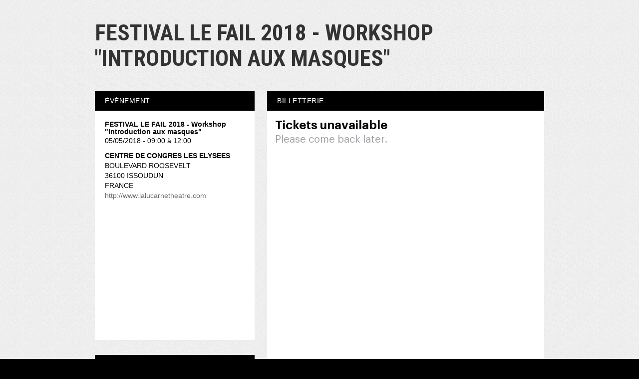

--- FILE ---
content_type: text/html; charset=UTF-8
request_url: https://www.weezevent.com/le-fail-workshop-introduction-aux-masques
body_size: 6562
content:
<!DOCTYPE html PUBLIC "-//W3C//DTD XHTML 1.0 Transitional//EN" "http://www.w3.org/TR/xhtml1/DTD/xhtml1-transitional.dtd">
<html xmlns="http://www.w3.org/1999/xhtml" lang="fr" data-currency="EUR">
    <head>
        <title>Billetterie : FESTIVAL LE FAIL 2018 - Workshop &quot;Introduction aux masques&quot;</title>
        <script type="text/javascript">
        (function(i,s,o,g,r,a,m){i['GoogleAnalyticsObject']=r;i[r]=i[r]||function(){
        (i[r].q=i[r].q||[]).push(arguments)},i[r].l=1*new Date();a=s.createElement(o),
        m=s.getElementsByTagName(o)[0];a.async=1;a.src=g;m.parentNode.insertBefore(a,m)
        })(window,document,'script','https://www.google-analytics.com/analytics.js','ga');
        ga('wzWeez.send', 'pageview', '/event/330134');
        </script>
        <meta name="robots" content="noindex">
        <meta http-equiv="Content-Type" content="text/html; charset=utf-8"/>
        <meta http-equiv="content-language" content="fr">
        <meta http-equiv="X-UA-Compatible" content="IE=11">
        <meta name="viewport" content="width=device-width, initial-scale=1, maximum-scale = 1, minimum-scale = 1">
                <meta property="og:title" content="Billetterie : FESTIVAL LE FAIL 2018 - Workshop &quot;Introduction aux masques&quot;"/>
        <meta property="og:image" content="https://wzeweb-p-visuelorga-evn-affiche-thumb.s3.eu-west-1.amazonaws.com/affiche_330134.thumb20000.1521641131.jpg"/>
        <meta property="og:description" content="Achetez vos billets sur le site de l'événement. Weezevent - solution de billetterie et d'inscriptions en ligne."/>
        <meta property="og:url" content="https://www.weezevent.com/le-fail-workshop-introduction-aux-masques"/>
        <link rel="canonical" href="https://www.weezevent.com/le-fail-workshop-introduction-aux-masques"/>
        <script type="text/javascript" src="https://cdnjs.weezevent.com/jquery/jquery.min.js"></script>
        <link rel="stylesheet" href="https://maxcdn.bootstrapcdn.com/bootstrap/3.3.7/css/bootstrap.min.css">
        <link href="/js/components/fonts/style.css?v=01551" rel="stylesheet" media="all" type="text/css" />
        <link href="/css/minisite/weezevent_event_color_generique_a1.css?v=01551" rel="stylesheet" type="text/css"/>



        <link type="text/css" rel="stylesheet" href="/bo/css/ui_bov2/jquery-ui-1.8.18.smoothness.css"/>
        <link type="text/css" rel="stylesheet" href="/css/jquery-ui.overwrite.css"/>
        <script>
            var _LOCALE_ = "fr";
            var _CURRENCY_ = "EUR";
        </script>
    </head>
                <body class="minisite">
                    
<div id="header"><h1>FESTIVAL LE FAIL 2018 - Workshop &quot;Introduction aux masques&quot;</h1>
                    <h2></h2><div id="lemenu" style="display:none"><ul><li><a href="evenement.php?id_evenement=330134&id_page=346954" class="selected">Accueil</a></li></ul><div class="clear"></div></div></div><div id="content_global" data-event="330134">
    <div id="content">

                    <div id="container">
                <div id="wrapper">
                    <div dojoType="dojo.dnd.Source" jsId="c1" id="right" class="source" accept="rightBloc,leftBloc,blocBilleterie, blocMap, blocSlide, blocVideo" singular="false">
                        
            <div id="bb_7-b-0" dndType="blocBilleterie" class="dojoDndItem bloc_container" dndData="7-b-0">
              <h2 class="bloc_header" >Billetterie</h2>
              <div class="bloc_content  blocBilleterie" 
              id="user_block_home_0" 
              style=" overflow:visible; height: auto;"><a title="Logiciel billetterie en ligne"   href="https://weezevent.com/?c=sys_widget"   class="weezevent-widget-integration"   data-src="https://widget.weezevent.com/ticket/E330134/?code=5522&locale=fr-FR&width_auto=1&color_primary=00AEEF&o=minisite"   data-width=""   data-height=""   data-id="330134"   data-resize="1"   data-width_auto="1"   data-noscroll="0"   data-use-container="yes"   data-type="neo"   data-nopb="1"   target="_blank">Billetterie Weezevent</a><script type="text/javascript" src="https://widget.weezevent.com/weez.js"></script></div>
            </div>
            <div id="bb_5-b-0" dndType="rightBloc" class="dojoDndItem bloc_container" dndData="5-b-0">
              <h2 class="bloc_header" >Descriptif</h2>
              <div class="bloc_content  rightBloc" 
              id="user_block_home_1" 
              style=" overflow:hidden; height: auto;"><p><strong style="color:rgb(0,128,128);font-size:16px;"><span style="font-family:georgia, serif;">Introduction aux masques - une façon différente d'aborder le lâcher prise</span></strong></p><div class="gmail_default" style="font-family:arial, sans-serif;font-size:12.8px;"><div class="gmail_default"> </div><div class="gmail_default"><span style="color:#40e0d0;"><font face="georgia, serif"><b>Descriptif :</b></font></span></div><div class="gmail_default"> </div><div class="gmail_default"><font face="georgia, serif">"</font><font face="georgia, serif">Un stage qui se vit plus qu’il ne s’explique : pour se surprendre à nouveau, avoir du fun, travailler sur le regard, travailler sur l’ancrage, découvrir des masques, jouer honnêtement, ici et maintenant, travailler sur un ou plusieurs personnages masqués.</font></div><div class="gmail_default"><font face="georgia, serif">J’ai construit ce stage suite à mes expériences de Trance Mask avec Steve Jarand, de masques balinais avec la Cie Derezo et de travail sur le “bébé clown” avec John Turner. De par mes souvenirs d’enfance les masques ne m’attiraient pas, voire m’effrayaient. Puis ils m’ont séduit, renversé, chamboulé par la force qu’ils procurent mais aussi par ce qu’ils révèlent de nous. Ce que l’on cache parfois.</font><font face="georgia, serif">"</font></div><div class="gmail_default"> </div><div class="gmail_default"><span style="color:#40e0d0;"><font face="georgia, serif"><b>Le formateur</b> : </font></span></div><div class="gmail_default"> </div><div class="gmail_default"><strong><font face="georgia, serif"><span style="color:rgb(0,0,0);">Romain ABASQ</span></font></strong></div><div class="gmail_default"><font face="georgia, serif">Comédien, improvisateur, metteur en scène. </font></div><div class="gmail_default"><font face="georgia, serif">Après son master d’Histoire, il rejoint en 2009 la compagnie Impro Infini, créée par Franck BuzZ &amp; Sébastien Chambres en 2004, où il participe aux nombreux spectacles et créations. Il joue notamment dans les spectacles de lutte contre les discriminations (handicap, égalité femme-homme, VIH,…), cheval de bataille de la compagnie Impro Infini. </font></div><div class="gmail_default"><font face="georgia, serif">Romain continue à se former régulièrement à sa pratique artistique (Randy Dixon, Shawn Kinley, John Turner, Steve Jarrand, Pierre Guillois, Matt Baram, Inbal Lori, Joe Bill…). Dans cette volonté de vivre des expériences nouvelles, il se rend au Québec à l’été 2014 et 2015 et intègre la troupe du metteur en scène québécois Jimmy Doucet pour trois spectacles en extérieur. </font></div><div class="gmail_default"><font face="georgia, serif">En 2015, il crée avec Pamela Olea et Frédéric Pont, la compagnie du septième cercle pour jouer hors les murs des théâtres. </font></div><div class="gmail_default"><font face="georgia, serif">Fin 2016, il remet en scène son spectacle "L’Envers du Décor", mêlant cinéma et théâtre improvisé. </font></div><div class="gmail_default"><font face="georgia, serif">Depuis quelques années, Romain est invité lors de festivals pour jouer et donner des ateliers que ce soit en France ou à l'internationale : Halle Impronale 2015 (Allemagne), Lecce 2016 (Italie), Nancy SDI 2017 (France), Issoudun 2017 (France),  Yverdon Shiiink 2017 (Suisse), Bern Internationales Theatersportfestival 2017 (Suisse), Saint Pétersbourg RIIF 2017 (Russie), Leuven Improovelicious 2018 (Belgique)</font><font face="georgia, serif">"</font></div></div><p> </p></div>
            </div>
            <div id="bb_3-b-0" dndType="rightBloc" class="dojoDndItem bloc_container" dndData="3-b-0">
              <h2 class="bloc_header" >Laisser un commentaire</h2>
              <div class="bloc_content  rightBloc" 
              id="user_block_home_2" 
              style=" overflow:hidden; height: auto;"><div class="iframeResizeFB fb-comments " data-href="http://www.weezevent.com/le-fail-workshop-introduction-aux-masques" data-num-posts="3" data-width="510"></div></div>
            </div>                    </div>
                </div>
                <div dojoType="dojo.dnd.Source" jsId="c2" id="left" class="target" accept="rightBloc,leftBloc" singular="false">
                    
            <div id="bb_6-b-0" dndType="leftBloc" class="dojoDndItem bloc_container" dndData="6-b-0">
              <h2 class="bloc_header" >Événement</h2>
              <div class="bloc_content  leftBloc" 
              id="user_block_home_3" 
              style=" overflow:hidden; height: auto;"><div class="bloc_contact_civilite">          <div class="bloc_evenement_nom"><h1>FESTIVAL LE FAIL 2018 - Workshop &quot;Introduction aux masques&quot;</h1></div>          <div class="bloc_evenement_date">05/05/2018 - 09:00 à 12:00</div>        </div><div class="bloc_contact_civilite"><div class="bloc_evenement_lieu">CENTRE DE CONGRES LES ELYSEES</div>BOULEVARD ROOSEVELT<br />36100 ISSOUDUN<br />FRANCE<div class="bloc_evenement_site"><a target="_blank" href="http://www.lalucarnetheatre.com">http://www.lalucarnetheatre.com</a></div></div><div class="iframeResize" style="margin-top:20px;"><div><iframe width="100%" height="240" frameborder="0" scrolling="no" marginheight="0" marginwidth="0" src="https://www.google.com/maps/embed/v1/place?key=AIzaSyAyZ92g89HtT9aQ5teV4xJ3igbjo1JdKm0&amp;q=BOULEVARD+ROOSEVELT%2C36100+ISSOUDUN"></iframe></div></div></div>
            </div>
            <div id="bb_2-b-0" dndType="leftBloc" class="dojoDndItem bloc_container" dndData="2-b-0">
              <h2 class="bloc_header" >Contact organisateur</h2>
              <div class="bloc_content  leftBloc" 
              id="user_block_home_4" 
              style=" overflow:hidden; height: auto;"><div class="bloc_contact_civilite"><p class="bloc_contact_nom_orga">COLLECTIF LA LUCARNE THEATRE</p><p class="bloc_contact_nom_complet">JULIE MICMACHER - Administratrice</p><p class="bloc_contact_td_adresse">Adresse : Pôle Images Arts Formations et Santé (P.I.A.F.S.) - Rue des noues chaudes<br />36100 ISSOUDUN<br />FRANCE</p>      <p class="bloc_contact_td">Téléphone : 0689300003</p><script src="https://www.google.com/recaptcha/api.js" async defer></script></br><button type="button" class="standardButton standardButtonFloatLeft" id="orgaContactLink">Contacter l'organisateur</button><div id="dialogOrgaContact" title="Contacter l'organisateur" style="display:none">                        <form action="" method="post" name="blockFormOrgaContact" id="blockFormOrgaContact"><input type="hidden" id="idEvent" name="idEvent" value="330134" />                            <div class="form_bloc">                                <label for="your_name">Votre nom :<span class="small"></span></label>                                <input type="text" name="your_name" id="your_name" class="input150 required"/>                                <span class="champ_obligatoire">*</span>                            </div>                            <div class="form_bloc">                                <label for="your_email">Votre adresse e-mail :<span class="small"></span></label>                                <input type="email" name="your_email" id="your_email" class="input150 required"/>                                <span class="champ_obligatoire">*</span>                            </div>                            <div class="form_bloc">                                <label for="message_subject">Sujet de votre demande :<span class="small"></span></label>                                <input type="text" name="message_subject" id="message_subject" class="input150 required"/>                                <span class="champ_obligatoire">*</span>                            </div>                            <div class="form_bloc">                                <label>Votre demande :</label>                                    <div class="form_bloc">                                        <textarea style="margin-left: 10px; height: 80px; width: 408px" data-default_value="" name="your_message" id="your_message" class="required"></textarea>                                         <span class="champ_obligatoire">*</span>                                    </div>                            </div>                            <div class="form_bloc">                                <label for="receive_copy">Je souhaite recevoir une copie de ce message :<span class="small"></span></label>                                <input type="checkbox" name="receive_copy" id="receive_copy"/>                            </div>                            <div class="g-recaptcha" data-sitekey="6LcC-oMUAAAAAOJAj1D-7sKBHuDjFYwNPLyXyVIJ" data-callback="submitOrgaContact" data-size="invisible"></div>                            </form>                            <div align="center" hidden id="success" class="ui-helper-hidden">                                <h2>Votre message a été transmis à l'organisateur.</h2>                            </div>                            <div align="center" hidden id="failure" class="ui-helper-hidden">                                <h2>Une erreur a eu lieu lors de l'envoi de votre message. Nous vous prions de bien vouloir réessayer l'envoi.</h2>                            </div>                        </div></div></div>
            </div>
            <div id="bb_9-b-0" dndType="leftBloc" class="dojoDndItem bloc_container" dndData="9-b-0">
              <h2 class="bloc_header" >Partager</h2>
              <div class="bloc_content  leftBloc" 
              id="user_block_home_5" 
              style=" overflow:hidden; height: auto;"><div class="bloc_contact_civilite">        <div class="bloc_partager_addthis">          <div class="addthis_toolbox addthis_default_style addthis_32x32_style">            <a addthis:url="https://www.weezevent.com/le-fail-workshop-introduction-aux-masques" class="addthis_button_email"></a>            <a addthis:url="https://www.weezevent.com/le-fail-workshop-introduction-aux-masques" class="addthis_button_facebook"></a>            <a addthis:url="https://www.weezevent.com/le-fail-workshop-introduction-aux-masques" class="addthis_button_twitter"></a>            <a addthis:url="https://www.weezevent.com/le-fail-workshop-introduction-aux-masques" class="addthis_button_linkedin"></a>            <a addthis:url="https://www.weezevent.com/le-fail-workshop-introduction-aux-masques" class="addthis_button_viadeo"></a>            <a addthis:url="https://www.weezevent.com/le-fail-workshop-introduction-aux-masques" class="addthis_button_compact"></a>            <a addthis:url="https://www.weezevent.com/le-fail-workshop-introduction-aux-masques" class="addthis_counter addthis_bubble_style"></a>          </div>          <script type="text/javascript" src="//s7.addthis.com/js/300/addthis_widget.js#pubid=weezevent"></script>        </div>      </div><div style="clear:both"></div></div>
            </div>
            <div id="bb_9-w-459206" dndType="leftBloc" class="dojoDndItem bloc_container" dndData="9-w-459206">
              <h2 class="bloc_header" >Visuel</h2>
              <div class="bloc_content w_visuel imageResize leftBloc" 
              id="user_block_home_6" 
              style=" overflow:hidden; height: auto;"><img id="visuelImg" src="https://wzeweb-p-visuelorga-evn-affiche-thumb.s3.eu-west-1.amazonaws.com/affiche_330134.thumb53700.1521641131.jpg" alt="" /></div>
            </div>                </div>
            </div>
        
        <div id="footer">
                            <div id="footer_copy">Propulsé par <a href="https://weezevent.com/?c=sys_minisite" target="_blank" title="Créer une billetterie en ligne avec Weezevent">Weezevent</a></div>
                        <div id="footer_menu">
                <ul>
                                            <li><a href="https://weezevent.com/fr/cgv-weezticket/" onclick="return !window.open(this.href, 'pop', 'width=900,height=500,menubar=no,scrollbars=yes,statusbar=no');" title="Conditions générales de vente de Weezevent">Voir les CGV</a></li>
                                    </ul>
            </div>
            <div class="clear"></div>
        </div>

            </div>
</div>

                    <script type="text/javascript" src="https://cdnjs.weezevent.com/jquery-ui/jquery-ui.min.js"></script>
                    
    <link type="text/css" rel="stylesheet" href="css/modalUploader/modalUploader.css?v=01551"/>
    <link type="text/css" rel="stylesheet" href="css/cropper/cropper.min.css?v=01551"/>
    <script type="text/javascript" src="js/lib/cropper/cropper.min.js?v=01551"></script>
    <script type="text/javascript" src="js/ModalUploader.js?v=01551"></script>

    <div id="modal_crop" data-lang='{"title": "Retoucher l'image", "cancel" : "Annuler", "submit": " Enregistrer"}' style="display: none">
        <img id="picture_to_crop" alt="Picture">
    </div>

    <link type="text/css" rel="stylesheet" href="css/form.css?v=01551"/>
    <link type="text/css" rel="stylesheet" href="bo/css/form.css?v=01551"/>
    <link type="text/css" rel="stylesheet" href="css/tableau.css?v=01551"/>
    <script type="text/javascript" src="https://ajax.aspnetcdn.com/ajax/jquery.validate/1.11.1/jquery.validate.min.js"></script>
    <script type="application/javascript">
        var WeezTranslate = {
            bo_js_boValidation_jquery_validator_required: "Ce champ est requis.",
            bo_js_boValidation_jquery_validator_email   : "Veuillez entrer une adresse e-mail valide.",
            bo_js_boValidation_jquery_validator_captcha : "Veuillez valider le test-anti-spam.",
            bo_js_dialog_contact_orga_cancel            : "ANNULER",
            bo_js_dialog_contact_orga_send              : "ENVOYER",
            bo_configuration_identite_js_button_confirm : "Valider",
            bo_configuration_identite_js_button_submit  : "Enregistrer",
            bo_configuration_identite_js_button_cancel  : "Annuler"        };
    </script>

<script type="text/javascript" src="/js/components/jquery-ui/ui/i18n/datepicker-fr.js"></script>
<script type="text/javascript" src="/js/components/jquery-ui/ui/i18n/datepicker-fr-CA.js"></script>
<script type="text/javascript" src="/js/components/jquery-ui/ui/i18n/datepicker-fr-CH.js"></script>
<script type="text/javascript" src="/js/components/jquery-ui/ui/i18n/datepicker-en-GB.js"></script>
<script type="text/javascript" src="/js/components/jquery-ui/ui/i18n/datepicker-es.js"></script>
<script type="text/javascript" src="/js/components/jquery-ui/ui/i18n/datepicker-de.js"></script>
<script type="text/javascript" src="/js/components/jquery-ui/ui/i18n/datepicker-nl.js"></script>
<script type="text/javascript" src="/js/components/jquery-ui/ui/i18n/datepicker-ca.js"></script>
<script type="text/javascript" src="/js/components/jquery-ui/ui/i18n/datepicker-it.js"></script>
<script> // Script for en-CA
    (function (factory) {
        if (typeof define === "function" && define.amd) {
            // AMD. Register as an anonymous module.
            define(["../datepicker"], factory);
        } else {
            // Browser globals
            factory(jQuery.datepicker);
        }
    }(function (datepicker) {
        datepicker.regional['en-CA'] = {
            closeText: 'Done',
            prevText: 'Prev',
            nextText: 'Next',
            currentText: 'Today',
            monthNames: [
                'January', 'February', 'March', 'April', 'May', 'June',
                'July', 'August', 'September', 'October', 'November', 'December'
            ],
            monthNamesShort: [
                'Jan', 'Feb', 'Mar', 'Apr', 'May', 'Jun',
                'Jul', 'Aug', 'Sep', 'Oct', 'Nov', 'Dec'
            ],
            dayNames: ['Sunday', 'Monday', 'Tuesday', 'Wednesday', 'Thursday', 'Friday', 'Saturday'],
            dayNamesShort: ['Sun', 'Mon', 'Tue', 'Wed', 'Thu', 'Fri', 'Sat'],
            dayNamesMin: ['Su', 'Mo', 'Tu', 'We', 'Th', 'Fr', 'Sa'],
            weekHeader: 'Wk',
            dateFormat: 'M d, yy',
            firstDay: 0,
            isRTL: false,
            showMonthAfterYear: false,
            yearSuffix: ''
        };
        datepicker.setDefaults(datepicker.regional['en-CA']);

        return datepicker.regional['en-CA'];
    }));
</script>

<script type="text/javascript" src="/js/components/jquery-ui/ui/i18n/datepicker-fr.js"></script>
<script>
    var Weezevent     = {};
    var sessionLocale = "fr";

    Weezevent.dateDefault = 'dd/mm/yy' || 'dd/mm/yy';
    Weezevent.orgaLocale  = sessionLocale || 'fr';
            Weezevent.dateDefaultWidget = 'dd/mm/yy';
        Weezevent.currencyDefault   = '€';
    </script>
<script>
    var Weezevent     = {};
    var sessionLocale = "fr";

    Weezevent.dateDefault = 'dd/mm/yy' || 'dd/mm/yy';
    Weezevent.orgaLocale  = sessionLocale || 'fr';
            Weezevent.dateDefaultWidget = 'dd/mm/yy';
        Weezevent.currencyDefault   = '€';
        Weezevent.Event = {
        id: '330134',
        options: {
            isWithApproval: false,
            isEventWithTeam: false,
            isEventWithDossard: false        }
    };

    Weezevent.Language = {
        searchParticipants: 'Rechercher un participant',
        noParticipants: 'Aucun participant',
        loadingRecords: 'Chargement',
        processing: 'Chargement'
    };
</script>

                     <script src="/js/minisite/dist/main.3c3a5d9eb55f85487a5d.js"></script>                    


                    <!-- Facebook SDK -->
                    <div id="fb-root"></div>
                    <script>(function (d, s, id) {
                            var js, fjs = d.getElementsByTagName(s)[0];
                            if (d.getElementById(id))
                                return;
                            js = d.createElement(s);
                            js.id = id;
                            js.src = "//connect.facebook.net/fr_FR/all.js#xfbml=1";
                            fjs.parentNode.insertBefore(js, fjs);
                        }(document, 'script', 'facebook-jssdk'));</script>

                    <script type="text/javascript" src="https://maxcdn.bootstrapcdn.com/bootstrap/3.3.7/js/bootstrap.min.js" integrity="sha384-Tc5IQib027qvyjSMfHjOMaLkfuWVxZxUPnCJA7l2mCWNIpG9mGCD8wGNIcPD7Txa" crossorigin="anonymous"></script>
                </body>
                </html>


--- FILE ---
content_type: text/html; charset=utf-8
request_url: https://www.google.com/recaptcha/api2/anchor?ar=1&k=6LcC-oMUAAAAAOJAj1D-7sKBHuDjFYwNPLyXyVIJ&co=aHR0cHM6Ly93d3cud2VlemV2ZW50LmNvbTo0NDM.&hl=en&v=PoyoqOPhxBO7pBk68S4YbpHZ&size=invisible&anchor-ms=20000&execute-ms=30000&cb=p3xdexp65ajr
body_size: 49279
content:
<!DOCTYPE HTML><html dir="ltr" lang="en"><head><meta http-equiv="Content-Type" content="text/html; charset=UTF-8">
<meta http-equiv="X-UA-Compatible" content="IE=edge">
<title>reCAPTCHA</title>
<style type="text/css">
/* cyrillic-ext */
@font-face {
  font-family: 'Roboto';
  font-style: normal;
  font-weight: 400;
  font-stretch: 100%;
  src: url(//fonts.gstatic.com/s/roboto/v48/KFO7CnqEu92Fr1ME7kSn66aGLdTylUAMa3GUBHMdazTgWw.woff2) format('woff2');
  unicode-range: U+0460-052F, U+1C80-1C8A, U+20B4, U+2DE0-2DFF, U+A640-A69F, U+FE2E-FE2F;
}
/* cyrillic */
@font-face {
  font-family: 'Roboto';
  font-style: normal;
  font-weight: 400;
  font-stretch: 100%;
  src: url(//fonts.gstatic.com/s/roboto/v48/KFO7CnqEu92Fr1ME7kSn66aGLdTylUAMa3iUBHMdazTgWw.woff2) format('woff2');
  unicode-range: U+0301, U+0400-045F, U+0490-0491, U+04B0-04B1, U+2116;
}
/* greek-ext */
@font-face {
  font-family: 'Roboto';
  font-style: normal;
  font-weight: 400;
  font-stretch: 100%;
  src: url(//fonts.gstatic.com/s/roboto/v48/KFO7CnqEu92Fr1ME7kSn66aGLdTylUAMa3CUBHMdazTgWw.woff2) format('woff2');
  unicode-range: U+1F00-1FFF;
}
/* greek */
@font-face {
  font-family: 'Roboto';
  font-style: normal;
  font-weight: 400;
  font-stretch: 100%;
  src: url(//fonts.gstatic.com/s/roboto/v48/KFO7CnqEu92Fr1ME7kSn66aGLdTylUAMa3-UBHMdazTgWw.woff2) format('woff2');
  unicode-range: U+0370-0377, U+037A-037F, U+0384-038A, U+038C, U+038E-03A1, U+03A3-03FF;
}
/* math */
@font-face {
  font-family: 'Roboto';
  font-style: normal;
  font-weight: 400;
  font-stretch: 100%;
  src: url(//fonts.gstatic.com/s/roboto/v48/KFO7CnqEu92Fr1ME7kSn66aGLdTylUAMawCUBHMdazTgWw.woff2) format('woff2');
  unicode-range: U+0302-0303, U+0305, U+0307-0308, U+0310, U+0312, U+0315, U+031A, U+0326-0327, U+032C, U+032F-0330, U+0332-0333, U+0338, U+033A, U+0346, U+034D, U+0391-03A1, U+03A3-03A9, U+03B1-03C9, U+03D1, U+03D5-03D6, U+03F0-03F1, U+03F4-03F5, U+2016-2017, U+2034-2038, U+203C, U+2040, U+2043, U+2047, U+2050, U+2057, U+205F, U+2070-2071, U+2074-208E, U+2090-209C, U+20D0-20DC, U+20E1, U+20E5-20EF, U+2100-2112, U+2114-2115, U+2117-2121, U+2123-214F, U+2190, U+2192, U+2194-21AE, U+21B0-21E5, U+21F1-21F2, U+21F4-2211, U+2213-2214, U+2216-22FF, U+2308-230B, U+2310, U+2319, U+231C-2321, U+2336-237A, U+237C, U+2395, U+239B-23B7, U+23D0, U+23DC-23E1, U+2474-2475, U+25AF, U+25B3, U+25B7, U+25BD, U+25C1, U+25CA, U+25CC, U+25FB, U+266D-266F, U+27C0-27FF, U+2900-2AFF, U+2B0E-2B11, U+2B30-2B4C, U+2BFE, U+3030, U+FF5B, U+FF5D, U+1D400-1D7FF, U+1EE00-1EEFF;
}
/* symbols */
@font-face {
  font-family: 'Roboto';
  font-style: normal;
  font-weight: 400;
  font-stretch: 100%;
  src: url(//fonts.gstatic.com/s/roboto/v48/KFO7CnqEu92Fr1ME7kSn66aGLdTylUAMaxKUBHMdazTgWw.woff2) format('woff2');
  unicode-range: U+0001-000C, U+000E-001F, U+007F-009F, U+20DD-20E0, U+20E2-20E4, U+2150-218F, U+2190, U+2192, U+2194-2199, U+21AF, U+21E6-21F0, U+21F3, U+2218-2219, U+2299, U+22C4-22C6, U+2300-243F, U+2440-244A, U+2460-24FF, U+25A0-27BF, U+2800-28FF, U+2921-2922, U+2981, U+29BF, U+29EB, U+2B00-2BFF, U+4DC0-4DFF, U+FFF9-FFFB, U+10140-1018E, U+10190-1019C, U+101A0, U+101D0-101FD, U+102E0-102FB, U+10E60-10E7E, U+1D2C0-1D2D3, U+1D2E0-1D37F, U+1F000-1F0FF, U+1F100-1F1AD, U+1F1E6-1F1FF, U+1F30D-1F30F, U+1F315, U+1F31C, U+1F31E, U+1F320-1F32C, U+1F336, U+1F378, U+1F37D, U+1F382, U+1F393-1F39F, U+1F3A7-1F3A8, U+1F3AC-1F3AF, U+1F3C2, U+1F3C4-1F3C6, U+1F3CA-1F3CE, U+1F3D4-1F3E0, U+1F3ED, U+1F3F1-1F3F3, U+1F3F5-1F3F7, U+1F408, U+1F415, U+1F41F, U+1F426, U+1F43F, U+1F441-1F442, U+1F444, U+1F446-1F449, U+1F44C-1F44E, U+1F453, U+1F46A, U+1F47D, U+1F4A3, U+1F4B0, U+1F4B3, U+1F4B9, U+1F4BB, U+1F4BF, U+1F4C8-1F4CB, U+1F4D6, U+1F4DA, U+1F4DF, U+1F4E3-1F4E6, U+1F4EA-1F4ED, U+1F4F7, U+1F4F9-1F4FB, U+1F4FD-1F4FE, U+1F503, U+1F507-1F50B, U+1F50D, U+1F512-1F513, U+1F53E-1F54A, U+1F54F-1F5FA, U+1F610, U+1F650-1F67F, U+1F687, U+1F68D, U+1F691, U+1F694, U+1F698, U+1F6AD, U+1F6B2, U+1F6B9-1F6BA, U+1F6BC, U+1F6C6-1F6CF, U+1F6D3-1F6D7, U+1F6E0-1F6EA, U+1F6F0-1F6F3, U+1F6F7-1F6FC, U+1F700-1F7FF, U+1F800-1F80B, U+1F810-1F847, U+1F850-1F859, U+1F860-1F887, U+1F890-1F8AD, U+1F8B0-1F8BB, U+1F8C0-1F8C1, U+1F900-1F90B, U+1F93B, U+1F946, U+1F984, U+1F996, U+1F9E9, U+1FA00-1FA6F, U+1FA70-1FA7C, U+1FA80-1FA89, U+1FA8F-1FAC6, U+1FACE-1FADC, U+1FADF-1FAE9, U+1FAF0-1FAF8, U+1FB00-1FBFF;
}
/* vietnamese */
@font-face {
  font-family: 'Roboto';
  font-style: normal;
  font-weight: 400;
  font-stretch: 100%;
  src: url(//fonts.gstatic.com/s/roboto/v48/KFO7CnqEu92Fr1ME7kSn66aGLdTylUAMa3OUBHMdazTgWw.woff2) format('woff2');
  unicode-range: U+0102-0103, U+0110-0111, U+0128-0129, U+0168-0169, U+01A0-01A1, U+01AF-01B0, U+0300-0301, U+0303-0304, U+0308-0309, U+0323, U+0329, U+1EA0-1EF9, U+20AB;
}
/* latin-ext */
@font-face {
  font-family: 'Roboto';
  font-style: normal;
  font-weight: 400;
  font-stretch: 100%;
  src: url(//fonts.gstatic.com/s/roboto/v48/KFO7CnqEu92Fr1ME7kSn66aGLdTylUAMa3KUBHMdazTgWw.woff2) format('woff2');
  unicode-range: U+0100-02BA, U+02BD-02C5, U+02C7-02CC, U+02CE-02D7, U+02DD-02FF, U+0304, U+0308, U+0329, U+1D00-1DBF, U+1E00-1E9F, U+1EF2-1EFF, U+2020, U+20A0-20AB, U+20AD-20C0, U+2113, U+2C60-2C7F, U+A720-A7FF;
}
/* latin */
@font-face {
  font-family: 'Roboto';
  font-style: normal;
  font-weight: 400;
  font-stretch: 100%;
  src: url(//fonts.gstatic.com/s/roboto/v48/KFO7CnqEu92Fr1ME7kSn66aGLdTylUAMa3yUBHMdazQ.woff2) format('woff2');
  unicode-range: U+0000-00FF, U+0131, U+0152-0153, U+02BB-02BC, U+02C6, U+02DA, U+02DC, U+0304, U+0308, U+0329, U+2000-206F, U+20AC, U+2122, U+2191, U+2193, U+2212, U+2215, U+FEFF, U+FFFD;
}
/* cyrillic-ext */
@font-face {
  font-family: 'Roboto';
  font-style: normal;
  font-weight: 500;
  font-stretch: 100%;
  src: url(//fonts.gstatic.com/s/roboto/v48/KFO7CnqEu92Fr1ME7kSn66aGLdTylUAMa3GUBHMdazTgWw.woff2) format('woff2');
  unicode-range: U+0460-052F, U+1C80-1C8A, U+20B4, U+2DE0-2DFF, U+A640-A69F, U+FE2E-FE2F;
}
/* cyrillic */
@font-face {
  font-family: 'Roboto';
  font-style: normal;
  font-weight: 500;
  font-stretch: 100%;
  src: url(//fonts.gstatic.com/s/roboto/v48/KFO7CnqEu92Fr1ME7kSn66aGLdTylUAMa3iUBHMdazTgWw.woff2) format('woff2');
  unicode-range: U+0301, U+0400-045F, U+0490-0491, U+04B0-04B1, U+2116;
}
/* greek-ext */
@font-face {
  font-family: 'Roboto';
  font-style: normal;
  font-weight: 500;
  font-stretch: 100%;
  src: url(//fonts.gstatic.com/s/roboto/v48/KFO7CnqEu92Fr1ME7kSn66aGLdTylUAMa3CUBHMdazTgWw.woff2) format('woff2');
  unicode-range: U+1F00-1FFF;
}
/* greek */
@font-face {
  font-family: 'Roboto';
  font-style: normal;
  font-weight: 500;
  font-stretch: 100%;
  src: url(//fonts.gstatic.com/s/roboto/v48/KFO7CnqEu92Fr1ME7kSn66aGLdTylUAMa3-UBHMdazTgWw.woff2) format('woff2');
  unicode-range: U+0370-0377, U+037A-037F, U+0384-038A, U+038C, U+038E-03A1, U+03A3-03FF;
}
/* math */
@font-face {
  font-family: 'Roboto';
  font-style: normal;
  font-weight: 500;
  font-stretch: 100%;
  src: url(//fonts.gstatic.com/s/roboto/v48/KFO7CnqEu92Fr1ME7kSn66aGLdTylUAMawCUBHMdazTgWw.woff2) format('woff2');
  unicode-range: U+0302-0303, U+0305, U+0307-0308, U+0310, U+0312, U+0315, U+031A, U+0326-0327, U+032C, U+032F-0330, U+0332-0333, U+0338, U+033A, U+0346, U+034D, U+0391-03A1, U+03A3-03A9, U+03B1-03C9, U+03D1, U+03D5-03D6, U+03F0-03F1, U+03F4-03F5, U+2016-2017, U+2034-2038, U+203C, U+2040, U+2043, U+2047, U+2050, U+2057, U+205F, U+2070-2071, U+2074-208E, U+2090-209C, U+20D0-20DC, U+20E1, U+20E5-20EF, U+2100-2112, U+2114-2115, U+2117-2121, U+2123-214F, U+2190, U+2192, U+2194-21AE, U+21B0-21E5, U+21F1-21F2, U+21F4-2211, U+2213-2214, U+2216-22FF, U+2308-230B, U+2310, U+2319, U+231C-2321, U+2336-237A, U+237C, U+2395, U+239B-23B7, U+23D0, U+23DC-23E1, U+2474-2475, U+25AF, U+25B3, U+25B7, U+25BD, U+25C1, U+25CA, U+25CC, U+25FB, U+266D-266F, U+27C0-27FF, U+2900-2AFF, U+2B0E-2B11, U+2B30-2B4C, U+2BFE, U+3030, U+FF5B, U+FF5D, U+1D400-1D7FF, U+1EE00-1EEFF;
}
/* symbols */
@font-face {
  font-family: 'Roboto';
  font-style: normal;
  font-weight: 500;
  font-stretch: 100%;
  src: url(//fonts.gstatic.com/s/roboto/v48/KFO7CnqEu92Fr1ME7kSn66aGLdTylUAMaxKUBHMdazTgWw.woff2) format('woff2');
  unicode-range: U+0001-000C, U+000E-001F, U+007F-009F, U+20DD-20E0, U+20E2-20E4, U+2150-218F, U+2190, U+2192, U+2194-2199, U+21AF, U+21E6-21F0, U+21F3, U+2218-2219, U+2299, U+22C4-22C6, U+2300-243F, U+2440-244A, U+2460-24FF, U+25A0-27BF, U+2800-28FF, U+2921-2922, U+2981, U+29BF, U+29EB, U+2B00-2BFF, U+4DC0-4DFF, U+FFF9-FFFB, U+10140-1018E, U+10190-1019C, U+101A0, U+101D0-101FD, U+102E0-102FB, U+10E60-10E7E, U+1D2C0-1D2D3, U+1D2E0-1D37F, U+1F000-1F0FF, U+1F100-1F1AD, U+1F1E6-1F1FF, U+1F30D-1F30F, U+1F315, U+1F31C, U+1F31E, U+1F320-1F32C, U+1F336, U+1F378, U+1F37D, U+1F382, U+1F393-1F39F, U+1F3A7-1F3A8, U+1F3AC-1F3AF, U+1F3C2, U+1F3C4-1F3C6, U+1F3CA-1F3CE, U+1F3D4-1F3E0, U+1F3ED, U+1F3F1-1F3F3, U+1F3F5-1F3F7, U+1F408, U+1F415, U+1F41F, U+1F426, U+1F43F, U+1F441-1F442, U+1F444, U+1F446-1F449, U+1F44C-1F44E, U+1F453, U+1F46A, U+1F47D, U+1F4A3, U+1F4B0, U+1F4B3, U+1F4B9, U+1F4BB, U+1F4BF, U+1F4C8-1F4CB, U+1F4D6, U+1F4DA, U+1F4DF, U+1F4E3-1F4E6, U+1F4EA-1F4ED, U+1F4F7, U+1F4F9-1F4FB, U+1F4FD-1F4FE, U+1F503, U+1F507-1F50B, U+1F50D, U+1F512-1F513, U+1F53E-1F54A, U+1F54F-1F5FA, U+1F610, U+1F650-1F67F, U+1F687, U+1F68D, U+1F691, U+1F694, U+1F698, U+1F6AD, U+1F6B2, U+1F6B9-1F6BA, U+1F6BC, U+1F6C6-1F6CF, U+1F6D3-1F6D7, U+1F6E0-1F6EA, U+1F6F0-1F6F3, U+1F6F7-1F6FC, U+1F700-1F7FF, U+1F800-1F80B, U+1F810-1F847, U+1F850-1F859, U+1F860-1F887, U+1F890-1F8AD, U+1F8B0-1F8BB, U+1F8C0-1F8C1, U+1F900-1F90B, U+1F93B, U+1F946, U+1F984, U+1F996, U+1F9E9, U+1FA00-1FA6F, U+1FA70-1FA7C, U+1FA80-1FA89, U+1FA8F-1FAC6, U+1FACE-1FADC, U+1FADF-1FAE9, U+1FAF0-1FAF8, U+1FB00-1FBFF;
}
/* vietnamese */
@font-face {
  font-family: 'Roboto';
  font-style: normal;
  font-weight: 500;
  font-stretch: 100%;
  src: url(//fonts.gstatic.com/s/roboto/v48/KFO7CnqEu92Fr1ME7kSn66aGLdTylUAMa3OUBHMdazTgWw.woff2) format('woff2');
  unicode-range: U+0102-0103, U+0110-0111, U+0128-0129, U+0168-0169, U+01A0-01A1, U+01AF-01B0, U+0300-0301, U+0303-0304, U+0308-0309, U+0323, U+0329, U+1EA0-1EF9, U+20AB;
}
/* latin-ext */
@font-face {
  font-family: 'Roboto';
  font-style: normal;
  font-weight: 500;
  font-stretch: 100%;
  src: url(//fonts.gstatic.com/s/roboto/v48/KFO7CnqEu92Fr1ME7kSn66aGLdTylUAMa3KUBHMdazTgWw.woff2) format('woff2');
  unicode-range: U+0100-02BA, U+02BD-02C5, U+02C7-02CC, U+02CE-02D7, U+02DD-02FF, U+0304, U+0308, U+0329, U+1D00-1DBF, U+1E00-1E9F, U+1EF2-1EFF, U+2020, U+20A0-20AB, U+20AD-20C0, U+2113, U+2C60-2C7F, U+A720-A7FF;
}
/* latin */
@font-face {
  font-family: 'Roboto';
  font-style: normal;
  font-weight: 500;
  font-stretch: 100%;
  src: url(//fonts.gstatic.com/s/roboto/v48/KFO7CnqEu92Fr1ME7kSn66aGLdTylUAMa3yUBHMdazQ.woff2) format('woff2');
  unicode-range: U+0000-00FF, U+0131, U+0152-0153, U+02BB-02BC, U+02C6, U+02DA, U+02DC, U+0304, U+0308, U+0329, U+2000-206F, U+20AC, U+2122, U+2191, U+2193, U+2212, U+2215, U+FEFF, U+FFFD;
}
/* cyrillic-ext */
@font-face {
  font-family: 'Roboto';
  font-style: normal;
  font-weight: 900;
  font-stretch: 100%;
  src: url(//fonts.gstatic.com/s/roboto/v48/KFO7CnqEu92Fr1ME7kSn66aGLdTylUAMa3GUBHMdazTgWw.woff2) format('woff2');
  unicode-range: U+0460-052F, U+1C80-1C8A, U+20B4, U+2DE0-2DFF, U+A640-A69F, U+FE2E-FE2F;
}
/* cyrillic */
@font-face {
  font-family: 'Roboto';
  font-style: normal;
  font-weight: 900;
  font-stretch: 100%;
  src: url(//fonts.gstatic.com/s/roboto/v48/KFO7CnqEu92Fr1ME7kSn66aGLdTylUAMa3iUBHMdazTgWw.woff2) format('woff2');
  unicode-range: U+0301, U+0400-045F, U+0490-0491, U+04B0-04B1, U+2116;
}
/* greek-ext */
@font-face {
  font-family: 'Roboto';
  font-style: normal;
  font-weight: 900;
  font-stretch: 100%;
  src: url(//fonts.gstatic.com/s/roboto/v48/KFO7CnqEu92Fr1ME7kSn66aGLdTylUAMa3CUBHMdazTgWw.woff2) format('woff2');
  unicode-range: U+1F00-1FFF;
}
/* greek */
@font-face {
  font-family: 'Roboto';
  font-style: normal;
  font-weight: 900;
  font-stretch: 100%;
  src: url(//fonts.gstatic.com/s/roboto/v48/KFO7CnqEu92Fr1ME7kSn66aGLdTylUAMa3-UBHMdazTgWw.woff2) format('woff2');
  unicode-range: U+0370-0377, U+037A-037F, U+0384-038A, U+038C, U+038E-03A1, U+03A3-03FF;
}
/* math */
@font-face {
  font-family: 'Roboto';
  font-style: normal;
  font-weight: 900;
  font-stretch: 100%;
  src: url(//fonts.gstatic.com/s/roboto/v48/KFO7CnqEu92Fr1ME7kSn66aGLdTylUAMawCUBHMdazTgWw.woff2) format('woff2');
  unicode-range: U+0302-0303, U+0305, U+0307-0308, U+0310, U+0312, U+0315, U+031A, U+0326-0327, U+032C, U+032F-0330, U+0332-0333, U+0338, U+033A, U+0346, U+034D, U+0391-03A1, U+03A3-03A9, U+03B1-03C9, U+03D1, U+03D5-03D6, U+03F0-03F1, U+03F4-03F5, U+2016-2017, U+2034-2038, U+203C, U+2040, U+2043, U+2047, U+2050, U+2057, U+205F, U+2070-2071, U+2074-208E, U+2090-209C, U+20D0-20DC, U+20E1, U+20E5-20EF, U+2100-2112, U+2114-2115, U+2117-2121, U+2123-214F, U+2190, U+2192, U+2194-21AE, U+21B0-21E5, U+21F1-21F2, U+21F4-2211, U+2213-2214, U+2216-22FF, U+2308-230B, U+2310, U+2319, U+231C-2321, U+2336-237A, U+237C, U+2395, U+239B-23B7, U+23D0, U+23DC-23E1, U+2474-2475, U+25AF, U+25B3, U+25B7, U+25BD, U+25C1, U+25CA, U+25CC, U+25FB, U+266D-266F, U+27C0-27FF, U+2900-2AFF, U+2B0E-2B11, U+2B30-2B4C, U+2BFE, U+3030, U+FF5B, U+FF5D, U+1D400-1D7FF, U+1EE00-1EEFF;
}
/* symbols */
@font-face {
  font-family: 'Roboto';
  font-style: normal;
  font-weight: 900;
  font-stretch: 100%;
  src: url(//fonts.gstatic.com/s/roboto/v48/KFO7CnqEu92Fr1ME7kSn66aGLdTylUAMaxKUBHMdazTgWw.woff2) format('woff2');
  unicode-range: U+0001-000C, U+000E-001F, U+007F-009F, U+20DD-20E0, U+20E2-20E4, U+2150-218F, U+2190, U+2192, U+2194-2199, U+21AF, U+21E6-21F0, U+21F3, U+2218-2219, U+2299, U+22C4-22C6, U+2300-243F, U+2440-244A, U+2460-24FF, U+25A0-27BF, U+2800-28FF, U+2921-2922, U+2981, U+29BF, U+29EB, U+2B00-2BFF, U+4DC0-4DFF, U+FFF9-FFFB, U+10140-1018E, U+10190-1019C, U+101A0, U+101D0-101FD, U+102E0-102FB, U+10E60-10E7E, U+1D2C0-1D2D3, U+1D2E0-1D37F, U+1F000-1F0FF, U+1F100-1F1AD, U+1F1E6-1F1FF, U+1F30D-1F30F, U+1F315, U+1F31C, U+1F31E, U+1F320-1F32C, U+1F336, U+1F378, U+1F37D, U+1F382, U+1F393-1F39F, U+1F3A7-1F3A8, U+1F3AC-1F3AF, U+1F3C2, U+1F3C4-1F3C6, U+1F3CA-1F3CE, U+1F3D4-1F3E0, U+1F3ED, U+1F3F1-1F3F3, U+1F3F5-1F3F7, U+1F408, U+1F415, U+1F41F, U+1F426, U+1F43F, U+1F441-1F442, U+1F444, U+1F446-1F449, U+1F44C-1F44E, U+1F453, U+1F46A, U+1F47D, U+1F4A3, U+1F4B0, U+1F4B3, U+1F4B9, U+1F4BB, U+1F4BF, U+1F4C8-1F4CB, U+1F4D6, U+1F4DA, U+1F4DF, U+1F4E3-1F4E6, U+1F4EA-1F4ED, U+1F4F7, U+1F4F9-1F4FB, U+1F4FD-1F4FE, U+1F503, U+1F507-1F50B, U+1F50D, U+1F512-1F513, U+1F53E-1F54A, U+1F54F-1F5FA, U+1F610, U+1F650-1F67F, U+1F687, U+1F68D, U+1F691, U+1F694, U+1F698, U+1F6AD, U+1F6B2, U+1F6B9-1F6BA, U+1F6BC, U+1F6C6-1F6CF, U+1F6D3-1F6D7, U+1F6E0-1F6EA, U+1F6F0-1F6F3, U+1F6F7-1F6FC, U+1F700-1F7FF, U+1F800-1F80B, U+1F810-1F847, U+1F850-1F859, U+1F860-1F887, U+1F890-1F8AD, U+1F8B0-1F8BB, U+1F8C0-1F8C1, U+1F900-1F90B, U+1F93B, U+1F946, U+1F984, U+1F996, U+1F9E9, U+1FA00-1FA6F, U+1FA70-1FA7C, U+1FA80-1FA89, U+1FA8F-1FAC6, U+1FACE-1FADC, U+1FADF-1FAE9, U+1FAF0-1FAF8, U+1FB00-1FBFF;
}
/* vietnamese */
@font-face {
  font-family: 'Roboto';
  font-style: normal;
  font-weight: 900;
  font-stretch: 100%;
  src: url(//fonts.gstatic.com/s/roboto/v48/KFO7CnqEu92Fr1ME7kSn66aGLdTylUAMa3OUBHMdazTgWw.woff2) format('woff2');
  unicode-range: U+0102-0103, U+0110-0111, U+0128-0129, U+0168-0169, U+01A0-01A1, U+01AF-01B0, U+0300-0301, U+0303-0304, U+0308-0309, U+0323, U+0329, U+1EA0-1EF9, U+20AB;
}
/* latin-ext */
@font-face {
  font-family: 'Roboto';
  font-style: normal;
  font-weight: 900;
  font-stretch: 100%;
  src: url(//fonts.gstatic.com/s/roboto/v48/KFO7CnqEu92Fr1ME7kSn66aGLdTylUAMa3KUBHMdazTgWw.woff2) format('woff2');
  unicode-range: U+0100-02BA, U+02BD-02C5, U+02C7-02CC, U+02CE-02D7, U+02DD-02FF, U+0304, U+0308, U+0329, U+1D00-1DBF, U+1E00-1E9F, U+1EF2-1EFF, U+2020, U+20A0-20AB, U+20AD-20C0, U+2113, U+2C60-2C7F, U+A720-A7FF;
}
/* latin */
@font-face {
  font-family: 'Roboto';
  font-style: normal;
  font-weight: 900;
  font-stretch: 100%;
  src: url(//fonts.gstatic.com/s/roboto/v48/KFO7CnqEu92Fr1ME7kSn66aGLdTylUAMa3yUBHMdazQ.woff2) format('woff2');
  unicode-range: U+0000-00FF, U+0131, U+0152-0153, U+02BB-02BC, U+02C6, U+02DA, U+02DC, U+0304, U+0308, U+0329, U+2000-206F, U+20AC, U+2122, U+2191, U+2193, U+2212, U+2215, U+FEFF, U+FFFD;
}

</style>
<link rel="stylesheet" type="text/css" href="https://www.gstatic.com/recaptcha/releases/PoyoqOPhxBO7pBk68S4YbpHZ/styles__ltr.css">
<script nonce="jBVrUP2NgvF1e3obKbg1eg" type="text/javascript">window['__recaptcha_api'] = 'https://www.google.com/recaptcha/api2/';</script>
<script type="text/javascript" src="https://www.gstatic.com/recaptcha/releases/PoyoqOPhxBO7pBk68S4YbpHZ/recaptcha__en.js" nonce="jBVrUP2NgvF1e3obKbg1eg">
      
    </script></head>
<body><div id="rc-anchor-alert" class="rc-anchor-alert"></div>
<input type="hidden" id="recaptcha-token" value="[base64]">
<script type="text/javascript" nonce="jBVrUP2NgvF1e3obKbg1eg">
      recaptcha.anchor.Main.init("[\x22ainput\x22,[\x22bgdata\x22,\x22\x22,\[base64]/[base64]/[base64]/bmV3IHJbeF0oY1swXSk6RT09Mj9uZXcgclt4XShjWzBdLGNbMV0pOkU9PTM/bmV3IHJbeF0oY1swXSxjWzFdLGNbMl0pOkU9PTQ/[base64]/[base64]/[base64]/[base64]/[base64]/[base64]/[base64]/[base64]\x22,\[base64]\\u003d\\u003d\x22,\x22IU3ChMKSOhJCLATCtWLDkMKSw5rCvMOow5XCmcOwZMKQwqvDphTDoB7Dm2IvwrrDscKtYsKBEcKeI0MdwrMPwoA6eBzDggl4w7rCoDfCl2dcwobDjSfDnUZUw6rDiGUOw5A7w67DrBvCsiQ/w6vCmHpjG2BtcVTDsiErMsOOTFXCqsOaW8OcwpBEDcK9wrLCnsOAw6TClwXCnngrFiIaFk0/w6jDmxFbWATCgWhUwpPCuMOiw6ZbE8O/[base64]/DhyLDkkvClsOcwr9KEw7CqmMPwqZaw79Aw6FcJMOeJR1aw53CksKQw63CgiLCkgjCmGfClW7CnjBhV8OwA0dCFsK4wr7DgQkRw7PCqijDkcKXJsKBBUXDmcKOw5jCpyvDrAg+w5zCtzkRQ3VNwr9YGsOZBsK3w5DCpn7CjVXCpcKNWMKcBRpefRwWw6/DncKbw7LCrWRAWwTDpAg4AsOIdAF7dyPDl0zDhiASwqY1wrAxaMK/[base64]/w6YQwqZ4wr9fawLDoMKXPjcoOCHCqMKXKsOmwrDDgMOmYMKmw4IsOMK+wqwxwpfCscK4b3Nfwq0Uw6VmwrEuw6XDpsKQbcK4wpByRx7CpGMIw44LfSIEwq0jw4rDusO5wrbDgMKkw7wHwpJdDFHDl8KmwpfDuFPCisOjYsK9w5/ChcKnb8K9CsOkaSrDocK/R17Dh8KhKsObdmvCkcOQd8OMw7VFQcKNw7XCg217wo8qfjsWwrTDsG3DrsOXwq3DiMK3AR9/w4XDhsObwpnChVHCpCF+wqVtRcOcVsOMwofCmcKEwqTChlTCgMO+f8KEHcKWwq7Do2VaYWNlRcKGS8K8HcKhwqjCqMONw4E7w4pww6PCpAkfwpvCqG/DlXXCvlDCpmocw5fDnsKCA8KwwplhWSM7wpXCtsOQM13CrX5VwoMQw7lhPMK9elIgQMKkKm/DrRplwr4wwrfDuMO5TcKLJsO0wql3w6vCoMKbW8K2XMKKXcK5OmA0woLCr8KyKxvCsWTDiMKZV1EDaDo4OR/CjMOHAsObw5dcOsKnw45lI2LCsi/CginCqlbCiMOBbT/[base64]/[base64]/fcKuwpNRwqnCpMOfLiTCkxfDiTbCsE7DqQbDtEHCpi3CvsKUQ8KVZ8ODQ8KISgfDjGZ6wpTCkkwOH0M5DEbDiW/CigzCs8K3bHNiwrZQwrVCwp3DgMKHZQU8w6zCpsK0wp7DrcKRwpXDvcOXcVLCvwARFMKxwrXDt1spwqhfd0HDtDt3w5rCnMKXaT3DucK/[base64]/[base64]/Cv8Ktw7k7w7XDnTXDmyNUSlfDgFjDv3t1IXrDkTDCssODwoXCpMKlwrsOYMOCY8Ojw4LDvw3CvXXCuD/[base64]/[base64]/CuzTCicKbY3UBwpvCiX99wprDisKOw5PCkMOuGmjChCnDr0rDk0hSfsO7NAktwoLCkMOaScO1CGQob8KDw7gYw6rDmMObXsKCXGDDqQ3CqcK4DcOWOsOAw7ouw6TDiTV7FcOOw44HwrYxwo5fwowPw4c/wr/Di8KTdU7DimtGQwPCtHHDhkEWYXxZwpQlw5TCj8OSwpA9DcKqAEh+YsOpFsKqd8O+wopkwqdYR8OAJURuwoTCt8Oiwp/DuAVXWmHCng95P8OaTWrCkWnDrHDCv8K6aMOHw5DDncOwXcO5V0fCi8OIwrJNw68MOsOowrvDpCXCm8KMQiQKwoY/wrPCsRLCrRbCoSxcw6BaA0zCk8OdwrrCt8OMbcKtw6XCoxrDqWFDbyDCvhMhall4wr7CkcOBMsKpw7gew6/CiXjCrsKDIG/CncOzwqTCkGwCw49jwo3CvmbDpMOVwqApwqwvBCrCkijDkcK7wrYnw4bCt8KewrrDj8KnCAUkwrrDlhhjCnLCusKvPcOBOsOrwpd0XMK2BsK/wrgsEWt7WiNVwoLDoF3ChXtSK8O3NU3DtcKReUjCtsKnasKyw4FoXxzCpgQvVCTDuzNzwqFxw4TDuDNIwpc4NMKqDQwUNMOhw7IjwopVSilGP8Obw7FqG8OvUsK5JsOwOSfDpcOrw7NUwq/DssOfw4PCtMOWTjPChMKVDsOcc8KZHyzChxDDmMOTwoDCgMOpw5xPwqzDnMO/w7/CtsKlAyVwG8Kbw5xvw7XCjyZae2nDq20sS8Ogw53Dl8Obw5M8e8KeP8KCdcKbw6TChVxCL8OCw6fDmXXDv8OtbAgvwr3DrzozN8OaYVzCk8Kuw4F/wqJBwpXCgjllw6/Cu8ODw7jDuU9Kwo/Ck8OXGnofwoHCmMKiDcKqwo5WVXZVw6c1wpbDrX0kwonCpCMCSiDDtHDCnnrDucOWNcKtwqprbDbCqEDDtD/CmELDvHUIw7dpwoZmwoLClQrCjWTChMO+TmTDkkjDtsKvKsKuEy1vPWXDq3QYwovCm8Kmw4bClcOiwrbDiT/CmkvCl37CkhvDnMKAB8OBwpQFw61Ub2FmwrbDkmFdw4MjCkN6w59sB8OWLwrCoXUQwq01V8K4KsKvwpk6w6/DvMO+Z8O0NMOHNXo2wq3DuMKob2BuW8Kwwq4awqXDjGrDjVTDv8K6wqQDYF0vf3UrwqpGw5s6w4Zxw6ZcH0ogHWzCoys8wqxjwqRxw5zClMOaw4zDkXvCq8KkEhvCmxPDpcKPw5lWwqsBaQTCqsKDAhxDR0paLznCn0hHw6rDisOfD8OUTMKacCczw7Y6wo/DpcKMwotHTcO/[base64]/DisOPa8OOwqrDg8OJw7LDlyJuLsO5Q0LDpcKLw4sow4zDl8O1JMK4REbDhC3CqUJVw4/CscK5w69NNU8kEcOwLl7ClcKmwqLDnlRRf8OgUSLDg2pCw6DCgsKRVh7Dvy1iw4LCiB7CrCtWflzCohIxPyYLd8Kow63Dhh/DucK7dkkMwqxGwrDCmUNdGMK9PF/[base64]/DlRY4FsK6DUFsC8KTGsKewozDv8K7LUhYw4nDm8K+wrp+w4TDisKPZGDDm8KlYADDg2M3wooKQcOxTUtMw7M6wrwswovDmBLCqwtUw6LDgcK/w7ZoBcO2wrnDssOFwojDsXXDsD9PWEjClcK9elprwqNmw4wAw5XDmVREMMKXFSYhPwXDu8K6wpXDr01swpE2M2oJLBZnw5N+GBIDw6VQw60VegVCwrTDmMKHwqrChsKCwpJOFcOvwqPChcKYMAXDnHLCrsOxNsOtV8Ogw67DrsKGVgZTamLCo1U/MMOrd8KZcmYMelA7wpJcwqTCpcK8TnwfSMKbwrbDqMOBMsO2wrvDvcKDXm7Dm10+w6IQAGhAw61cw5jCvMKPIcKkdgwJd8KxwrtHbX9WAz3ClcOGw5AWw6/DgB3DiS4Tdj1cwrdAw6rDgsOhwoB3wqHDoQvCssObJ8Orw5LDuMOCWTPDmyrDoMO2wpArYis7w405woZfw7TCi2TDmzI0O8OwezlMwonCuzTDmsOLC8K9SMOZBsK/w7PCr8Kxw6ZrNxR0w6vDjMKqw7XCgMOhwrVzP8K+e8KCw5RWwr/CgiLChcKHwpzCmULDgw5gFVLCqsKJw7oDwpXDoU7Co8OJJMKGFsK5wrnDqMOiw4FLwpvCgDXCqsKXwq/ClyrCvcO3MMOENMO3bxvCgMK+McKQN2BRw6liw6bDh0/DvcObw68Kwp4oWn9aw63DqsO6w4vDjMOzwoPDvsKew7Ydwqh2J8OKZMKQw7fClMKbw5nDicKGwqtRw7rChwdsfCsBWcO1w50/[base64]/ClwY5w4LDosKkwrdrM8ORRsOQHMOYDCp+S8KYwpnCh2x/QsOZcigvARfDkE3Dn8OyS359w73DikJWwoQ+NiPDtQh6wrfDgF3CgnwzOXNuwqzDpGNmecOcwoQmwqzCvz0Lw6vCqjRQV8KQf8OKI8KtVsO3OU/DoAFww5DDnRjDrih3a8Kiw5MvwrzDk8ORccO+LlDDnsOsZsKveMKIw7vCtsKXFRB9LsOKw4zCvyDCsH0Qw4I2S8K4wrPCscOiAAAiU8ODwrbDvFxPecKnw57DulvDqsOIwo15QEcYwp/DvVnDr8Oow5Qsw5fDi8KkwrPCk2QDZTXCrMKRKcOZwr3Dt8Kfw7guw5zDssOtKk7DuMOwcB7DgMOOKWvCn17ChcO6QWvClBPCnMOTw4h/JsK0YsKTPsO1MxbDmMKJesOsFcK2GsK9w6LCkcO/QxV1w7XDi8OqFFTCgsOwAsKCDcOywqxCwqt9dsKQw6PDisOufMOfAC/CmkDCuMOrw6oPwoBaw4x2w4DCsVXDqknCgx/Cii3DhMO1f8KIwqnCtsOKwqTDmcO5w5LDo0spN8OkJGnDiiNqw5DCskAKw4hiAwvCoC/ClCnClMOfRMKfO8KADsOZTThOHVUbwot6NsKzw4jCvloAw4YYw6jCgcOCOcK+w6ZbwqzDhVfDgmEFLxjCkhbChQ1iw68gwqwLUjrDkcKhw7PCisKSw5kUwqzDmMOMw7howo0aUcOcOcO4G8KBOsOvw4XChMOtw47Dr8K9G0EbCAt/wqDDhsKwEUjCqUlhTcOYM8O4w5rCj8KrB8OzeMOzwonDmcOywqXDiMOWA2AMwrtQwogOPcKIBMO4esOLw4ZDFsKoAVDCqWPDtcKKwoonW3PCjzjDkcK4YcOpVcO9TMOHw6VbXsOzbzAZdCXDrTXDkMKAwrQiPnrDqABFbhVfVS0/OsOFwqrCqsOEdcOpTGgSEEbDtMK3TsOsJcKkwrFaQMO2wpk6AsKuwrEeCC4PGHU4dEZ+asOMNUvCn3DCqy0+wrxbwrnCpMOCEGoVw7Fdb8Ouw7nDkMKDw5/[base64]/DlsOvw44Dwr/Dhw1rVB4Ew7TDpG7ClA9fJ0Q2NMOgasKbfnLDrMOhMlAVZWPCg2rDvsOIw4kswr3DuMK9wo4lw7UBw6XClSfCqsKBQ3/Ch1/[base64]/IEFleGDDoXLDgFfDkcKMw7PDt8OXesOiO27DlcKMQlRxDMK5wotvFBzCrCZnDMK/w6HCg8OiYsO1wrbComHCpcOsw406wrLDjHHDo8O0wpNCwpNLwqPCnMKsOsKOwpIgwq/CjVTCswUiwpXCgDPCgCTCvcO6AsO+McKuOFg5w7xIw5h1wozDrl4cckwdw6ttCMKOfXsuwq3Dpj0gEmrDr8OqNsKowrBJw57DmsOzfcOHwpPDkcK+eVLDgMOIP8K3w6DCq1kRwqAow6/DhsKLSmwFwr7DpWIuw5jDokDCmGokQHHCrMKmw7LCrSt5w4XDgsOTCFlYw4rDiTA0wr/Cp0lewqHCmsKPbsOAw4lNw4gMcsO0PTXDocKiQcO0OiLDpGRxDndVJV/Dgm5CHm3DosOhBU0jw7pJwqAFLXoeJcOpwpjCiE7CkcO/RwPCvcKTdUY4wpdYwqVHUMK3XcOawo0DwonCncO5w4BFwoh7wr8TNTrDtH7ClsK4Iwtdw6fCrj7CoMKDwpUNDMKew4vCu10zYsOeD1nCqsOTfcOcw6Zgw5dbw4Q2w61fMcOTaxcZwo9Ew6PCrcOrZlwew6LCuGA2AsKfw6vDksKBw6MXVjDCssKqScKlAjzDjA/Cj0nCr8OAIjTDgl7CnUzDocKIwo3Cq1hFLk8WSwA9TMKnXsK4w6vClEbDkRY4w7zDiDhNH1bDggzDv8OfwrHCv2sfZMO5wqsOw5lOwp/Do8KFw5UtRcOsOgY7wplCw6rCh8K8XwgVOigzw5xDw6cnwpnCnGTCh8OUwowJAMKFwo/CiWHCvAnCsMKsfQ3DkzFJGRTDssKsXm0LUQvDmcO/Rwp5Z8Ojw6dFOsOPw7fCqDTChUliw5V7PgNCwpkCHVfCtHbCnALDsMOFw4zCshQvKXrCr39xw6rCvsKAbUx/Nm7Dhj4nesOrwpTCqGLCiBLCicObwprDjz/CsmnCgMOpwozDmcKeTcOVwoldA0sgdkHCiG7Cukt7w6vDj8ORCiAWT8OBwrXCpR7CuXFcw6/Dh0tQLcKWB1TDnjTCrsKxdsKEFDfDnsK8WsKcMcO4w6fDqiUuOiLDticVwqdiwq/DgcKhbMKdJ8K4H8ORwqvDl8Oxw4Rowqkbwq/[base64]/w4bCq8KZecKKw5/DssOLQsKsw6x8wqF/[base64]/Dm2pKdTkdwq3Dtl8swox7w6BTE8O0VVvDoMK1CMKZwpBEbsKiw77DhMKSBwzCkMKlwrVpw5DCm8O8QCoiJsK+wqvDgMOgwpYGdwp/HGcwwrLClMO/[base64]/w6JywpLCksOKB3oWZcKjTF3DjHLDv8OWQx9KS13DnsKLfz5RVxM0w5cbw5TDrCDDtsOwBsObQWPDrcOlJjbDl8KoGhsvw7XCuUTDqMOtw6HDgsOowqIew7rCjcO/[base64]/CjcKXw6fDvsK3w7tZw5Njwo9rOh/Dk3jCtsKXVBlhwoVYcsOGacKawrM6b8KAw5Avw59kPEYzw7Q8w5A+WMOXEmfCrxnCnSFZw4DDjsKYwoHCqMKiw5DDjinDq2DDv8Ktc8KUw6PCusKXAMKyw4LCvAY/woFMN8KTw7cwwq0pwqjCjsKnLMKIwrtrwognYDTDssOZwojDlgAmwqnDg8OrNsOIw5U7wrnDhC/DgMKiw7fDv8OHDTvDm3rDp8O5w71mwrfDvcKnw7x4w5EwUUbDmkXDlnPDosORNsKJw5YzLzTDssOfwqhxCwrDksKsw4TDkCjCv8Ojw4DDjsO/K2dTdMKWCQLCncKUw6EDHsK+w5VXwpERw7jCksOhPWrCq8KPbHUVScO7wrcqO1A2InPCiwLDuHwMw5N/[base64]/DrWl/wqzDjSlVWsOWwrjClsO7ayMfwowmwqzDujjDrlAGwokPccOGKjNgw47DiUbDiR1Ae33CvggrccKvK8OVwr7DplAewolMXcO5w4rDqcK8QcKdw63Dn8K5w51uw5MGacKFwo/DucKqGSp9X8OVM8O1F8Otw6UrcVYCwo80wodrdjYPGRLDmH16N8KpYlwHXWd8w6BRB8OKwp3Cm8KYdxEsw4gUBsKzNcO2wokPUELCgDI/UMKPWg7CqMOJPMOuw5NTC8Kpwp7DnTRBwqw2w4I4McK9OQDDmcOhP8Kwwp7DrcOiwo0WYm/[base64]/w5BcwrbDglFAwo7DmcOFwpYKwpFVw7fCsQDDgm/DpFLDqcKvQMK5VBdFwpzDp3vDvjUxSUjCpCrCg8OawozDlcONeUhqwq/[base64]/DocObw5PCrXPChcO5w4wYKDDDlsO0WAJALcK3w4Edw5sRAQdmwoJKwplmW23DjgEpYcKjL8OEDsKiw54Vw7w0wrnDuj14YmHDnGMxw4suPToMbcKJw6TDlTg1XVbCp2TCjsO3FcOTw5PDlcORdzgtNyFfcRHDunTCmVrDnz0cwox/wpNNw6wBahpuOsK1WkF8w6FCFB3CgMKqD2DCncOKTcK9MMOWwovCpcKaw7gjw4VvwoI2ecOCcMK1w63DgsO+wpAeWsKIw5xOw6bChsOLGcOGwrZRwrgMWS5nIhFUwqHCu8KkDsO6w5gQwqPDmsOEAMKQw6TCnx/DhDHDsSpnwokWAsK0wqbDn8OXwpjDlEfCpjg6IMKVZwZuwpfCsMKUPcOmwptHw7wywqfDr1TDm8KFH8O+XnVewohmwpgRDSFBwrpdwqXDhUdqw5JEIcOTwqDDl8OSwrxAS8OGbyFhwoAhWcO/w4HDo1jDtkUNFhwDwpgawrvCo8KDw6fDqMOXw5TDjMKIdsOBw6fDunowFsKIUcKTwpJew67DmsOjUkXDocOvEQfClsOOTMKqJRtGw4XCoh3DslvDs8Kew7XDiMKVSWRzCsOuw71obUt0wqPDhx8VcsKYw53Do8K3A3HCtm5NTEDChV/[base64]/woggwqZlwrfDqMO/w6plZEPDiMOMwpLDjUHDlsKDf8KYw7zDtWrDj2PDu8Ozw4TCrwlMGsKWISTCvDvDlcOUw5nChTgTW3PCkEjDnMOmJMK0w4/CuAbCoXHClCg3w5bDscKcTHHDgRM6fzXDpMOoVcKlJFzDjwbDisKhc8KgRcOaw7/DlnkCw47CrMKVHjUmw7jDhRHDtEFnwq1hwoDDkkNJZCXCiDTCoAIMblrDvhPCnUnDr3TChjEURB9BIBnDsicuTEYaw44VScObUgocUWzCrnNrw6MIW8OucsKnAmp6NMOGwo7Cozh2R8KZTcOmaMO8w6B9w4Frw7PCpF4mwpx5wq/[base64]/DnsKHwrbDlhMkw5sXe8KVGsOTw5rDm8Ogc8KeFMOBwpHDtsOiMsK/JMKXWMO0wrvDm8KNw4sxw5TDoRc9w788w6QUw78WwrDDqz7DnzXDoMOgwrXCmEY1wqDDucOZIUhHwqPDt0LCrxTDhkPDlExRwoMkw54rw5MfPAppEXxXLMOWN8Obw4Mqw6/[base64]/dcO/[base64]/CgcO9wpLCvsO6ccKLJxbDhBVVw6HCsMOjwojCncK1GzzDgV9sw4HDtMKBwqNwIzTDhTF3w7d4wrHCqz1iMMOHHT7DtcKMwp5AWQ9WRcKQwpdPw7/CiMOUwp8Xwp3DgAwXw5dnOsOfQMOuwrNgw7PDnMKewqTClndODRPDvndvI8Ocw7PDhmUkMMOPF8KqwrrDn2RHLSTDp8K7HQrChT42CsOCw5HDjsKVbFfDgWzCusK7c8ORKGLDsMOrLMOfwpTDnidVwrzChcOmfsKoS8OPwrzDughOQ1nDsQXCrx59wqFew4/CjMKkG8KHXMKfwo9RAUhsw6vCgMK8w7vCssOPw7QqFDhpGcOXB8ODwqRlUwliwqNXwqbDmcOIw74wwobCrC9CwojChW8Sw5XDpcOrKnnDjMOWwoIQw4/DsxbDlybDjMKbw5VpwpTCjELDoMOhw5YNWsOVVXfDucKOw5FCfMKtOMKowqMew5Q/FsOuwpNow4UAEU3CpRwqw7pGcSDDmgkxMF3CiBHCn1ASw5Egw5DCmWl8QMKzeMKQAAXCksOPwrDDh2Z+wovDicOEHMOuIcK+WgYPwq/DncO9AsKfw7l4woUTwrDCrCXCrmN+elNrDsOZw7EdbMKew4jDjsOZw6IYS3AXwpDDtxrCkcOmQFw6HE3CuQfDrAAjeWt3w6HDoTd0I8KuVsK6eTnCq8OwwqnDqTXCq8KZPHbDvsO/wrtOw6pNaTduCxrDssKlSMOaVVoOIMOtw45lwozDkmjDgn8Twr/CvcOdKsOMCXXDpHEvw5JiworCn8KJfH/Dukh5AsKCwovCsMOIHsODwrbClQrDthYFDMK6UwYubcKcV8Onwohew6dwwpvCjMK6wqHCqVgwwp/[base64]/CqMKywrzCtcKcw4gqHAwVwr4rwqJRKApXQcKBC3DCohVLesO8wr0bw4hKwoPDvSjCm8KnBnPDtMKhwp14w48EAcOSwqfCk3IsOsOPwrV7WiTCohB8w5HDigvDgMKaJ8OVAMOZKcOAwrMUwrvCl8OWIcOowq/CusOzflgZw4UWwonDp8KCbsOrwoY6woPDh8OVw6YqdWbDj8KvR8OcScODSDMAw5kuei4iw7DChsO4wq5JTMO7GsOcBsO2wrbDoS7Dig9hw5/CqcKvw7/DqHjChlcdw5sLSWXCq3BVTMODw7B8w5jDnsKaQiZBNsOoV8Oyw4jDqMKww5DCjcOXJzjDvsOqY8KTw4zDkh/[base64]/w5rDpMKDwonDgRLCnBbCmWjCjcK5w4bDkz3Cs8Oyw5jDtcOPGxkew6pUw68dVsOQdC7DjMKuZQnDicOnNl7CrxjDv8KCJ8OlZFIxwr/CnH8ew7Aowr4YwoXCli3ChMKxCMO/[base64]/DkVbDkQQqwr5OwooRD38WN8KtHcOhFsOidsOPLMOqwqnCnhXCm8KHwqw0fMO2MsKJwrApL8ORZsOXwq/DuTE9wrM7bxPDs8KAOsOXP8OFwox0w6XCpcOVJgRcV8KAKsOjWsK4LDZWG8K3w43CpTvDpMOjwr99PsKzFWQ6ZsOqwo/[base64]/DrsOZwrHDglDDsSVuGMK4ew9GwrzDlgduwo7Cog/Ct1BtwpDDsQU4KQHDkT1CwqLDjH/[base64]/CiRtjKMOLw59RwrXDmDc3w7rDi8KHw4vDpMKpw68Uw6fCocOCw4VKIAYOInY5YybCvT1FMGEbLwwGwpYLw6x8asOHw6EHEC7DnMO9QsOjwqk1wp48w6PCjMOqbRFTBnLDunIGwp7Dowogw43Du8OUE8K4bj/Cq8OkZgTCrFgofh/[base64]/w7HDgyLCsMKew4J1SCvDnsKJQMOEGsOmTQtVHDNfAHDCgsK8w7bCujbDksKww71DfsO4wp1sUcKySsOaacOtfwjDojDDnMKpFHLDp8KAHlQhbMKJAC1oZcObHifDocKXw4gmw5PCj8K+wqQzwqg6wq7DgHvCiUjCtMKeIsKCVRLClMKwJl/CkMKbOcOaw6U3w4Q5fHYqwrkAEx3DnMKPw5DDgXV/woBgfcKMO8OYHcKewrE1UktWw7zDlcOTXcK9w7/CpMObSmVrTMKuw5PDrMKTw4/CusKnLEjCkcORw67CrE7CpC7DjhEQfCDDhcOrw5QGAcOkwqZYNMO9csOxw7cRYkbCqyDCmmvDp2rCiMObKC/Dvhkuw73DjG7Cv8ObJVdBw5rCksOew7sPw4NdJlBzXDd0FsKRw51cw5kFw6vDpydowrNbw7lfw5sgw5LDjsOiFsOrP1gCLMO1wp8VHsOCw6rDlcKkw6FfEsOaw5ApNwZYVMOoR0fCssKTwr1lw4BBw5/[base64]/DpTfDqR3DhA/CsV0ewp4ZXFrCh0HCu1glLsKKwq3DlMKeEh/Dgml5wr7DvcO7wrZ6GWrDtsOuYsKvLMOgwo9lAxzClcKVaBTDmsKGWGYFfcKuw6vCviTDiMKUw4PCqnrCrCQ5worDgcOPZ8OHw6fCoMKEwqrCnm/DklE2FcOxSn7CoF7CinYfJ8OENw8uw6tMHzVXLcOiwoXCo8K8JcK1w5DCoEUZwqQpw7zCiBnDgMOywodowrrDnBLDlDjDkUZ3JcOjIkDCsCPDqyjCl8OWw7swwqbCvcO0MSnDvh4fw48df8OCT1PDpC8gQmrDjsO2RlxFwr97w5Z9wpo5wrJrEcKWPMKfw4s/wop5LsOrKcKGwqwRw5vCpGRbwpoOwqDCgsOlwqPCixVowpPCgsOBAcOBw77Co8OHw4ACZg9qDMO1RMOMEi0ow5NHBsOkwrbDuk86GF3CksKowrF9KsKRVGbDhsKpOEdywr5Vw4fDnUvCkF94Mg/DmcK4J8Odwqs3ahYjLSohfMOuw4wIGsOhG8OaTiRPwq3Dk8KVwq9bRkLCjjnCmcKHDmdXHcK4OgvCoVzDrjpIUi5rw4HClMKhw5PCt2HDocONwqJ2LcKXw4/Cv2rCvcKhRcKpw4E4GMK9wpbDm2/[base64]/CrSfCvMOhQ8K9w6ENw7DCr8ORw6rDkiTCsHDDozsaGcKywrI7wqo3w6NMYsOPd8OBwpDDgsK1AjnCr3PDrcK8w77CiHDCksKQwqF5w7ZZwqEBw5hFc8OAAFvDl8OpOGoTAsOmwrRQXAA2w5Eow7HDn0lHKMOVwooGwoRCP8KfBsKsw5fDrMOnVWfChX/Ch17DncK7D8OxwqVAFjTDtUfCqsONwpLDtcKWw7rCnS3CqMOcwo7CkMO9wrTCqsK7FMKrfxMucmPDtsOWw6vDi0F+fBFMRsO/[base64]/CuMOZw75swpBGEUINLjTCvwFbw5opEcOPwqPCgyfDq8OeWQPCpcKfwr/Cv8KmDsO9w4PDlcOFw53CvX7CiU0QwqPDlMOSwrcbw40pw7jCn8K6w6d+dcKELcOqbcOmw47Co18aQ10jw7rCig0CwqTDrsOGw7ZqHcO7w7VvwpLCvMOtwq4RwpBoF19/FsKQwrQdwq1cH2TDn8KIfxI5w7QJLhHCvsOvw6lmecKqwrLDklUZwpJRw6jCihDDiWB7wp3CmR0zI3tuDS1XXsKPwrUTwr81QcOWwqgvwp9qVy/CusKkw7Rpw5tgDcO5w4/DsBMIw73Dln3DnAV/G3cpw4pXQ8K/[base64]/w7wUw6EWw6XDmMKOw6rCv8KkGnHDgcODWzorw7NZwr5Lwr9Ww7clam9jw6PDp8Ojw4XCjcK1wrdtKUhfwqhzfUrCosOawo7CscKOwoAUw5RSL2tTFgVYSXpJw65gwpfCu8KcwqjDoirDhMKuw7/DtSt5w5pow6gtwo/DqCTCnMKTw7jCjcKzw4fCryRmEMKGD8OGw5RHVcOkwrPDr8KdZcODdMKDw7nCm3Evwqxaw7/DgsKpEMODLjbCj8KGwplrw7PDusOgwoLDilJKwq7DtsK6w4B0wo3CpmY3wpY0K8KQw7jDr8OEZCzCoMOBw5BEWcOpJsKgwrvDlTfDtyI+w5LDsl5qwq4kO8Kmw7w/HcKKNcOcR1ozw4x0VcKQS8KTb8OWTcKVaMKlXCF1w51kwrrCi8ONwrvCoMOfWMOcbcO6E8KBwoHDtB0pLsOqPMKZNMKpwosBw7PDoSTCoDF+w4B0SWDCngV6ewnCnsKAwqdawr8KMsK8S8KIw4PCscKgGX3CnMO/WsORQzU8OsOKdQBRA8O7w4oQwobDnxDDiUDDjwFLbkQOYcOWwrDDjMK5YG7DpcKsPMOqNsO+wqDDkSsoaQ1dwpDDi8OEwrZDw7LDm3fCsxHCmAESwrfCkHrDmh/CjXEEw4sSf3Zdw7HDgzvCuMOew6rCuDbDqsOJDcOvQMK5w7UFWUsew6krwpIHTgzDllzCoWjDqB/Cni/[base64]/w6ApIcKXw5rDp8OlwrfCl8K1KcOkw5Ncw4UrwpfCrMKmwpbDrMKfwoHDrcKuwqzDgl5KVkHDksOKSMOwFFVSw5EhwqPClMOKwpvDpxLCtMKlwq/DoQt0MUUjOHLChBfCnMOhw4N7woEUA8KJwo3CgsOQw546w6hew5wSwqt6wqNDFcOVLsKeJ8O7fsKNw58LMsOJbcOVwrrDrCPCksOKFG/Cr8Oyw6l0wot/fX9RVhrDhUBQwqXCicO/emUDwqLCsg3DlA89fMKVXWtpTD4fOcKAK0xcMcOaL8ObC2nDqcOoQ17DvsKgwpJtW0rCgMKjwrbDvxHDp3jDn1dew6HCh8KHIsOZacKTf0XCtMOOY8OLw7/Clz7CvQlowpfCnMKywpjCtkPDhivDmMOzUcK+GlUCGcKIw5HCm8K8wpYyw5rDg8KgYsObw5pYwowwXQrDp8KLwocSfy08wpx5OzrCqSHDoC3CrBlyw5gVXsKJwoXDjA1uwodRMy/DlSfDgcK4LEx9w7UeS8KywqYJcMKew5IwRUzDu2jDihhbwpXDh8K9w48Aw5RxbSvDisOHw4PDkVE1wqLCvArDs8ONCFRyw51VLMOuw4lRJ8OXdcKJAsKlwpHCl8K/wrQoHMK4w7UpJxzCkT4nInbDsyFwf8KNPMORJSMXw7xdwofDjMOhQMOQw47DssOiYMODScO3cMOqwr/DsVTDggteXS8vw4jCucKxcMO8w4rCncKyZUkhV3cPGMO7UFrDssOtNnzCu1csRsKowoXDusO9w45xYcKrK8KUw5Ygw7I8ODLDu8OSwo3Dn8OtXG0Iw5IiwoPCk8KkSMO5CMOFPsOYOsKrKVA2wpcLXlAzABrCrmJawo/DsCtRwospO2d6csOsLcKmwp8hKsKcCyM9wplvQcOqw4VvTsONw4ppw6MUB3DDucOAwqF9NcKVwq9USMOZXSDCg2DCjFbCsArCqDzClx1FfMKjcsO8wpAiJxQdP8KYwrjCqxwxWsK/w4tXGsKpG8OwwrwPwp0awoQGw7vDqWrDocOfPMKQDsOcQDjCsMKNwoVODkLDknQgw6t2w5fDoFsDw7cfZ2RYKWHDjTJRK8KxK8O6w4JxUsO/w7vCjcKbwrcpAyDCnsK+w6zDlcKpU8KuLjRAHTAFwpQcw5EXw4lEwqvCohXCqsKww6MMwrUnXsOpFV7ClWxtw6nCisOCwoLCn3HCkmYabMKRXcKFYMOBQcKdJ2HDnwxTKTFtJkzDsU4FwobCu8OCeMKTw7AmdcOedMKPN8K/[base64]/Cqz5Ca0NxCcKXw4hsw7V5w6g0wqbDpiTDvCnDm8KSwrnCrks6c8KdwonDmUkiccK6wprDrsKWw5bDmmTCvBEEVcOnVsKUO8KXw5LDsMKCElhPwrTCkcOEVWY3F8KYBivCvkw3w5lXAFY1cMOzNx7Dvl/CmcK1VMOfYCDCsnAWccKaLcKGw7DCinhsIsOUw4fCncO5w6DDvjgEw49mMcKLw4gdOTrDjTVQRFxFwptRwowDeMKJPyVoMMK8b1bCknQFPsKFw7Y6w5LDrMObSsKswrPDu8K8wrwTIxnChsKEwobCgGnCnEwmwoIrwq1Kw5/[base64]/ClA7DrcO1LcOJwqnDv8O1w47ClMOHw70QwqoCw6dVfDHCtBbDklohccK1D8KOPsK6wrrDqltxwq1ycBXDkkYJw7BDBRzDncKWwqLDlsKlwpPDkSMdw6fCocOjLcOiw7MHw5MfN8KFw5ZRJsKDwp/Du0bCucKXw5/DmCUsPcKbwppJYmvDmsKRUXHCn8KLRwdqcCXDuHLCs0pxw5sFasK0YMOCw7zCjsK3AVHDmsOFwqbDrsKHw7Nsw5RKdMKGwrzCoMK/w5jDsEbCm8KJISRfT3LDs8O4wr06DCEXwqHDmWR1RsK2w4geWcKJZ0nCoDfCtGbDklYdCTHDgsOVwrBRHsOFEirChMKBMnZcwrLDssKAwqPDrFLDhWh4w5omacKTHMOKUCUWw5zCqx/DqsKGGFzCuUYJwonDuMKhwqgieMOiM3rDk8KwS0DCuGxMe8OdO8KRwqrDu8KYesKcacKWC356w6HDiMKQwrfCqsKbHxjCvcOIw6xOesOJw5LDosOxw5FSDVbDkcK+LVcndgjDmcOyw7XCiMKvHG0tdcKXIsOKwp8HwqIfY1/Cs8Otwrwowr3CrXzDkkHDlsKOasKSUhsjKsOowp1nwpDDuirDiMKvesKAUUzDscO/[base64]/[base64]/DuXLDg8K9JnDDq09reTsuwoHClw7ClsO9wrzDunptwqEHw4hrwoc7d03DoCLDgcKOw6PDqcK2ZsKOWHxqTinDnsOXOSzDuUkvw5rCoFZiw7Y1FXBlXyd0woXCoMOOCxY+wrHCqlVbw7YvwqDCgMKZXQDDjsK8wrfDlXbClzlhw5PCnsK/VsKAwrPCrcOZwo1FwqZTdMOBLcKLYMO7woXCnsOww5rDj2/DuDjDkMKoE8Kxw57CnsOYS8OAwpt4WzTClD3DvEdvwqrCgEB0wrXDqsOpIMKPccKWL3rDvS7CicK+JMKRwq8ow4zCn8KbwpfDjh4cG8OQLE/[base64]/w7MHFMOiw5pWwrh2wrY8FgPCoMKnw610WsKtwqd2WsKAwp5/wpPClgxXIMOAwo3CisOPw5B0wprDjTzDqFQuCBY5cG3DiMKWw49PcloDwrDDssK4w7PCrEfCuMO6eEMJwqvCmEMxHcKuwp3DvcOFecOWX8OEwpjDlXpzOX3DpjbDrMO/wrjDuh/CuMOIIX/CvMKZw4w4d1nCjy3DjyjDpTTCi34sw5fDv093Sjs2ZsKyGRomVQTDjMKXXV44QcKFOMK4wrkOw4pXScOBRko1wo7Cr8KIbCDDj8KicsKrw5Juw6ApJXsEwoPCuEjCpTlTw7hBwrUEKcOywpFVaSfCmMKGYlwQw5fDuMKDw7PDv8OtwqjCq2zDkA/CnVrDp27Dv8KRWmnCqnIyBcKRw5hfw57CrGjDscOdKX7Dm2HDqcO5W8OqZ8KzwoPCk2ocw44QwqozM8KAwoVTwozDn2rDo8K2ETHCjwQrRcO1En/DoQ0+GGB+S8KuwqjChcOnw4FbNnLCtMKTYANnw6IYInrDgEHCi8KIZcK4QsOyHsKdw7fClS/CrVHCpsKIw5hJw41JH8K+wqTCswbDgUvDom3DjmfDsQfCoGnDiyUcfFjDqCUHcyldLMKNQTXDgcOcwrLDocKcw4Fnw5s1w5DDlEHCmngvZMKTZiw4bQ/[base64]/[base64]/CqjxGw6Ujw6BbSnnCgkBewr4xbgHCnX3Ch8OPwo0xw7lhKcOhF8Kbf8Oic8Kbw67DicOgwp/CkTsEw78OOFtqfwwGCsKqecOaDcOIdMKIXD5fw6UVwrnCoMOYQcOFUMKUwptIDcKVw7cnw4DDicOcwr58wrpOwrjDokYmHBTClMOndcKNw6bCo8K3IMOlYcODExvCssKXw7vCnUp1wq3DtcK/E8Oiw4oWKMKlw4vCnABcJXc/woURaj3Dtntjw5TCjsKPwoIBw5jDlMOCwrnCpcKbNUjClHfCngrDosKnw51kYMKyYMKJwpE9MwjCjETCiVwSw6NQFTbDhsKBw7jDsk0rIBUewqJnw71Qwr9IAm/DohfDs3ZpwohGwroDw40lwovDiCrDhsO1w6DDvsKqdyUjw5LDnhbDkMKgwqLDoXzCnlUuZ01mw4rDnh/[base64]/[base64]/DuMKDw74UFWc2DUhow68Dwr1ywrvDksKew4jClAfDr1tTRMKZw40lMAHCr8OkwoZoKgkYwrZRSsKLSCTCjVsKw7vDviLClUkBJ2RSP2HDjy8+wq7CssODIA1yEsOPwqJCasKTw7HDml4bPFcwaMKSVMO5wp/DuMOjwqkmwqjDoDLDlsOIw4kjw7Itw44HSDPDvmonwprCuDDDocOVcMOlwqpkwqXCrcKFd8KkfcKuwp15ZUrCo0FSJMKvScO8HsKjw6s/Km/ChMO9TMKrw5HDnMOYwplzHA9ww6fCl8KPOMOfwqoQfRzDnDzChcOXc8OBBX0ow6nDocO5w7lgGMO9wqZCH8OTw6F1ecKowpZPe8K1RRIswqh5w4vChsOSwoXCmsKtUcO4woTCgQ5Iw7XClinCkcK/U8KKAsOYwrsKDsKCJMKLw5YuVcKywqDDt8K/[base64]/DocKbw7Z+QDIcGcKMO3Ehw5LCm8KUKsOIIsOKBcK0w7fCviEhIMOCbMO2wqx/[base64]/DpMK8w73DpQg+KmUMwpp6WcOQwrAiwo3CpDbDlizCug1EVyrCoMKCw4vDpsKwUy7Dh2TDg3rDvibDicKzRMKSDMOYwqB3JsKcw6NvdcKAwogwZMOow5RlRnR+QUnCtsOiTkbCiyTDoTbDlh/DjXxvNMOWRQkRwp7DhsKTw4tuwpt5PMOFfxbDlyDCqMKqw5YpZwbDisOewq0xccO8wo7DpMK4KsOhwr3CkS8VwpXClkwiBcKpwp/[base64]/CrcKnw5V5w4bDhsK9D8OiamDCunPCjsKSwqjCuEYaw5/DtMO1w5HCkS4qwqwJw4krBMOjYsKEw5rCo2EQw41uwq7DgXZ2wo3Cl8OaBB3CvsOlfMOKIzJJOn/CtHZ/wrTDr8K/dsOHwrfDlcOLIg1bw78YwrJLaMOZHcOzLQ4CeMOsVFttw4YJH8K5w7HCuQsHXcKvZMOWMcKjw7EQwp4VworDhsORw6XCqDEvW2vCqsOow7wrw7omBy3DjlnDjcOPDELDh8K0wpDCrMKaw4PDqzYrY2wBw6VzwqvDusKGwocQUsOiwr7Dmg1Xwq/Cj33DlDzDj8KDw7kxwqpjQWd1w6xLJMKQw4w8QWvDszLCpmlawpVAwo58E0rDvBjCuMKdwoN/[base64]/[base64]/DlsKxw5oQw5fDtFwvw4vDkVHClUROw7MzLsKSHS3CnMK9w4LDh8KrOMKIRsOOSnMwwrM7wq8nM8KSwp/DqUfCvy57CMONK8O5w7bCqMKowo/Cm8OmwoHCnsK8bcKOGj4zNcKUNGrDhcOiw7IWahYtUUbDosK7wprDmw1dwqtzw6gOPQLCg8Ohwo/CjsKzwosaPsKBwo3DmzHDk8KoAT0vwqHCu3UPJcKuw7FXw7kiTMK4ZR1oHWhpw4RNwqbCpwsTw6HDisKGSj7Cn8K5w6bDv8OZw5zDpcK2wooxwrhcw7vCu1NRwrbDgwgcw7LDjMKnwqtnw7fClBA6wrzChmHCgMKqwp0Fw5FafMO1GnBrwr/DgkLDvyjCrH3CoErCtsKyPVpbwopaw43CmDnCosO+w5IAwrg7J8OHwrHDlsKFw63Chxk2wqHDlMOVTyVAwrDDrS58eRdow7bCkhEOT1vDij/Dg0/[base64]/CnMKPwrXCsXfDgMKXP8KccFzDtcOawrfDrsOlw7vCm8OUwpFYbcKfwrt+EAMgwrQ/w7w+CsKnwq7DuHrDlcO/w6bCicOLC313wpYQwq/CksOwwoEdGMOjBULDrsKkwqfChMOlw5HDlQnCjVvCn8Oaw4PCt8KSw54owrpwB8ORwpwUwpdcXcOfwqQ7dsKvw6gfQcKPwq18w4Zqw5zCkQTDrS3CvG7Dq8OiOcKFwpVdwrLDscOyMMOBBBs/OMKvUz5WaMOoFsKRRsO+HcKDwp/Dj0nDu8KTwp7CpBrDomF+ajvCrgU/w64uw44TwpvDiyDDtRTDsMK7OsOGwpMfwoHDnsK1w5vDoU5gNcK1YsKnw6jCmcKiBT1E\x22],null,[\x22conf\x22,null,\x226LcC-oMUAAAAAOJAj1D-7sKBHuDjFYwNPLyXyVIJ\x22,0,null,null,null,0,[21,125,63,73,95,87,41,43,42,83,102,105,109,121],[1017145,420],0,null,null,null,null,0,null,0,null,700,1,null,0,\[base64]/76lBhnEnQkZnOKMAhmv8xEZ\x22,0,1,null,null,1,null,0,1,null,null,null,0],\x22https://www.weezevent.com:443\x22,null,[3,1,1],null,null,null,0,3600,[\x22https://www.google.com/intl/en/policies/privacy/\x22,\x22https://www.google.com/intl/en/policies/terms/\x22],\x22tfuwhGGOxTEBTboqBj47+o4a8X0W792COEfBCJC6m2A\\u003d\x22,0,0,null,1,1769395917692,0,0,[114,147,82,207,110],null,[110,7],\x22RC-B0XkntjF7VyZPg\x22,null,null,null,null,null,\x220dAFcWeA6yocWZmUaKXX5IeRRtqd07z9C6E2eulMnVqehzsGvxznl1dHHRjc66or0AQe-TPnl2jyj0fegkJ1xBGdM3J3ZPKWhlnQ\x22,1769478717603]");
    </script></body></html>